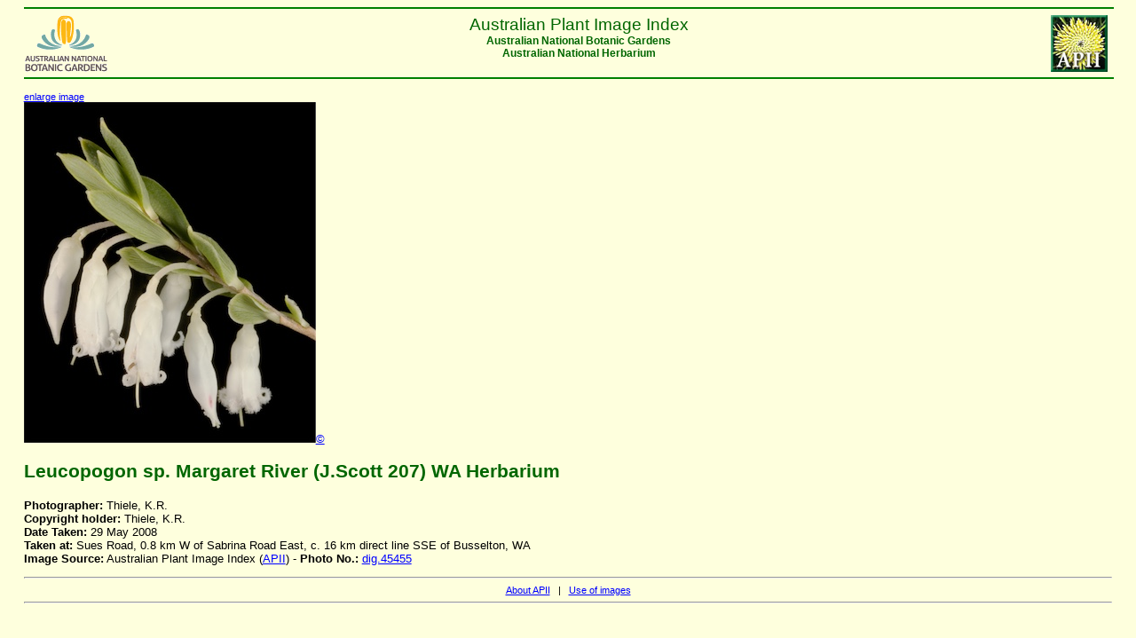

--- FILE ---
content_type: text/html
request_url: https://www.anbg.gov.au/photo/apii/id/dig/45455
body_size: 943
content:
<html>
<head>
<link rel="stylesheet" href="/style/ibis-output.css"  type="text/css">
<title>APII database extract:  photo_class = 'dig' and photo_no = '45455'</title>
</head>
<body>

    <hr color="green" width="100%"/>
    <a href="/photo/image-collection.html">
    <img src="/images/logos/NPPI-button.jpg"
    border="0" hspace="5" align="right" alt="APII logo">
    </a>
    <a href="/index.html">
    <img src="/images/logos/logo_anbg-60.gif"
    align="left" border="0" alt="ANBG logo">
    </a>
    <div class="headercenter" >
    Australian Plant Image Index 
    </div>
    <div class="headersmall" >
    <center>
    Australian National Botanic Gardens <br>
    Australian National Herbarium<br clear=all>
    </center>
    </div>
    <hr color="green"  width="100%"/>
    

<p> <a href="/cgi-bin/phtml?pc=dig&pn=45455&size=3" target="_top"><small>enlarge image</small></br></a><img src="/images/photo_cd/409_THIELE/KRT3521_2.jpg" alt="APII jpeg image of Leucopogon sp. Margaret River (J.Scott 207) WA Herbarium  &#169; contact APII"><a href=/photo/photo-collection-use.html>&#169;</a>
<h2>Leucopogon sp. Margaret River (J.Scott 207) WA Herbarium</h2><b>Photographer:</b> Thiele, K.R.<br/><b>Copyright holder:</b> Thiele, K.R.<br/><b>Date Taken:</b> 29 May 2008<br/><b>Taken at:</b> Sues Road, 0.8 km W of Sabrina Road East, c. 16 km direct line SSE of Busselton, WA<br/><b>Image Source:</b> Australian Plant Image Index  (<a href="/photo/image-collection.html" target="_top">APII</a>) - <b>Photo No.: </b><a href="/cgi-bin/photo?photo_class=dig&photo_no=45455" target="_top">dig.45455</a><br/>

</p>

<hr/>
<div align="center" class="small">
<a href="/photo/image-collection.html"> About APII</a> &nbsp; | &nbsp;
<a href="/photo/photo-collection-use.html">Use of
images</a></div>
<hr/>
<p>&nbsp;</p>

<script>
(function(i,s,o,g,r,a,m){i['GoogleAnalyticsObject']=r;i[r]=i[r]||function(){
(i[r].q=i[r].q||[]).push(arguments)},i[r].l=1*new Date();a=s.createElement(o),
m=s.getElementsByTagName(o)[0];a.async=1;a.src=g;m.parentNode.insertBefore(a,m)
})(window,document,'script','//www.google-analytics.com/analytics.js','ga');

ga('create', 'UA-47960733-2', 'anbg.gov.au');
ga('send', 'pageview');

</script>

</body>
</html>
